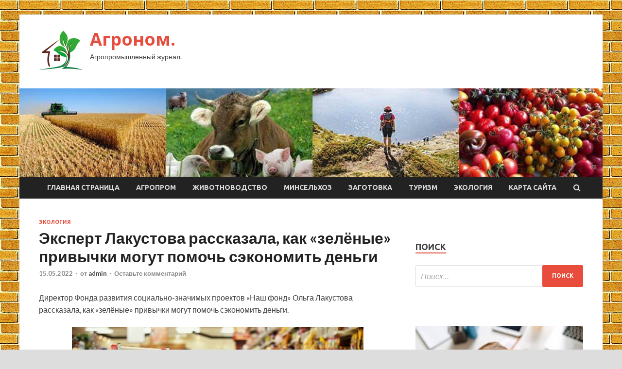

--- FILE ---
content_type: text/html; charset=UTF-8
request_url: http://agronomm.ru/ekologiya/ekspert-lakystova-rasskazala-kak-zelenye-privychki-mogyt-pomoch-sekonomit-dengi.html
body_size: 15090
content:
<!DOCTYPE html>
<html lang="ru-RU">
<head>
<meta charset="UTF-8">
<meta name="viewport" content="width=device-width, initial-scale=1">
<link rel="profile" href="http://gmpg.org/xfn/11">

<meta name='robots' content='index, follow, max-image-preview:large, max-snippet:-1, max-video-preview:-1' />

	<!-- This site is optimized with the Yoast SEO plugin v25.2 - https://yoast.com/wordpress/plugins/seo/ -->
	<title>Эксперт Лакустова рассказала, как «зелёные» привычки могут помочь сэкономить деньги - Агроном.</title>
	<meta name="description" content="Директор Фонда развития социально-значимых проектов «Наш фонд» Ольга Лакустова рассказала, как «зелёные» привычки могут помочь сэкономить деньги." />
	<link rel="canonical" href="http://agronomm.ru/ekologiya/ekspert-lakystova-rasskazala-kak-zelenye-privychki-mogyt-pomoch-sekonomit-dengi.html" />
	<meta property="og:locale" content="ru_RU" />
	<meta property="og:type" content="article" />
	<meta property="og:title" content="Эксперт Лакустова рассказала, как «зелёные» привычки могут помочь сэкономить деньги - Агроном." />
	<meta property="og:description" content="Директор Фонда развития социально-значимых проектов «Наш фонд» Ольга Лакустова рассказала, как «зелёные» привычки могут помочь сэкономить деньги." />
	<meta property="og:url" content="http://agronomm.ru/ekologiya/ekspert-lakystova-rasskazala-kak-zelenye-privychki-mogyt-pomoch-sekonomit-dengi.html" />
	<meta property="og:site_name" content="Агроном." />
	<meta property="article:published_time" content="2022-05-15T16:30:07+00:00" />
	<meta property="og:image" content="http://agronomm.ru/wp-content/uploads/2022/05/ekspert-lakustova-rasskazala-kak-zeljonye-privychki-mogut-pomoch-sekonomit-dengi-f086446.jpg" />
	<meta property="og:image:width" content="600" />
	<meta property="og:image:height" content="337" />
	<meta property="og:image:type" content="image/jpeg" />
	<meta name="author" content="admin" />
	<meta name="twitter:card" content="summary_large_image" />
	<meta name="twitter:label1" content="Написано автором" />
	<meta name="twitter:data1" content="admin" />
	<script type="application/ld+json" class="yoast-schema-graph">{"@context":"https://schema.org","@graph":[{"@type":"Article","@id":"http://agronomm.ru/ekologiya/ekspert-lakystova-rasskazala-kak-zelenye-privychki-mogyt-pomoch-sekonomit-dengi.html#article","isPartOf":{"@id":"http://agronomm.ru/ekologiya/ekspert-lakystova-rasskazala-kak-zelenye-privychki-mogyt-pomoch-sekonomit-dengi.html"},"author":{"name":"admin","@id":"https://agronomm.ru/#/schema/person/930b8a70fcf159d9632fd3bebf10ea18"},"headline":"Эксперт Лакустова рассказала, как «зелёные» привычки могут помочь сэкономить деньги","datePublished":"2022-05-15T16:30:07+00:00","mainEntityOfPage":{"@id":"http://agronomm.ru/ekologiya/ekspert-lakystova-rasskazala-kak-zelenye-privychki-mogyt-pomoch-sekonomit-dengi.html"},"wordCount":177,"commentCount":0,"publisher":{"@id":"https://agronomm.ru/#organization"},"image":{"@id":"http://agronomm.ru/ekologiya/ekspert-lakystova-rasskazala-kak-zelenye-privychki-mogyt-pomoch-sekonomit-dengi.html#primaryimage"},"thumbnailUrl":"http://agronomm.ru/wp-content/uploads/2022/05/ekspert-lakustova-rasskazala-kak-zeljonye-privychki-mogut-pomoch-sekonomit-dengi-f086446.jpg","articleSection":["Экология"],"inLanguage":"ru-RU","potentialAction":[{"@type":"CommentAction","name":"Comment","target":["http://agronomm.ru/ekologiya/ekspert-lakystova-rasskazala-kak-zelenye-privychki-mogyt-pomoch-sekonomit-dengi.html#respond"]}]},{"@type":"WebPage","@id":"http://agronomm.ru/ekologiya/ekspert-lakystova-rasskazala-kak-zelenye-privychki-mogyt-pomoch-sekonomit-dengi.html","url":"http://agronomm.ru/ekologiya/ekspert-lakystova-rasskazala-kak-zelenye-privychki-mogyt-pomoch-sekonomit-dengi.html","name":"Эксперт Лакустова рассказала, как «зелёные» привычки могут помочь сэкономить деньги - Агроном.","isPartOf":{"@id":"https://agronomm.ru/#website"},"primaryImageOfPage":{"@id":"http://agronomm.ru/ekologiya/ekspert-lakystova-rasskazala-kak-zelenye-privychki-mogyt-pomoch-sekonomit-dengi.html#primaryimage"},"image":{"@id":"http://agronomm.ru/ekologiya/ekspert-lakystova-rasskazala-kak-zelenye-privychki-mogyt-pomoch-sekonomit-dengi.html#primaryimage"},"thumbnailUrl":"http://agronomm.ru/wp-content/uploads/2022/05/ekspert-lakustova-rasskazala-kak-zeljonye-privychki-mogut-pomoch-sekonomit-dengi-f086446.jpg","datePublished":"2022-05-15T16:30:07+00:00","description":"Директор Фонда развития социально-значимых проектов «Наш фонд» Ольга Лакустова рассказала, как «зелёные» привычки могут помочь сэкономить деньги.","breadcrumb":{"@id":"http://agronomm.ru/ekologiya/ekspert-lakystova-rasskazala-kak-zelenye-privychki-mogyt-pomoch-sekonomit-dengi.html#breadcrumb"},"inLanguage":"ru-RU","potentialAction":[{"@type":"ReadAction","target":["http://agronomm.ru/ekologiya/ekspert-lakystova-rasskazala-kak-zelenye-privychki-mogyt-pomoch-sekonomit-dengi.html"]}]},{"@type":"ImageObject","inLanguage":"ru-RU","@id":"http://agronomm.ru/ekologiya/ekspert-lakystova-rasskazala-kak-zelenye-privychki-mogyt-pomoch-sekonomit-dengi.html#primaryimage","url":"http://agronomm.ru/wp-content/uploads/2022/05/ekspert-lakustova-rasskazala-kak-zeljonye-privychki-mogut-pomoch-sekonomit-dengi-f086446.jpg","contentUrl":"http://agronomm.ru/wp-content/uploads/2022/05/ekspert-lakustova-rasskazala-kak-zeljonye-privychki-mogut-pomoch-sekonomit-dengi-f086446.jpg","width":600,"height":337},{"@type":"BreadcrumbList","@id":"http://agronomm.ru/ekologiya/ekspert-lakystova-rasskazala-kak-zelenye-privychki-mogyt-pomoch-sekonomit-dengi.html#breadcrumb","itemListElement":[{"@type":"ListItem","position":1,"name":"Главная страница","item":"https://agronomm.ru/"},{"@type":"ListItem","position":2,"name":"Эксперт Лакустова рассказала, как «зелёные» привычки могут помочь сэкономить деньги"}]},{"@type":"WebSite","@id":"https://agronomm.ru/#website","url":"https://agronomm.ru/","name":"Агроном.","description":"Агропромышленный журнал.","publisher":{"@id":"https://agronomm.ru/#organization"},"potentialAction":[{"@type":"SearchAction","target":{"@type":"EntryPoint","urlTemplate":"https://agronomm.ru/?s={search_term_string}"},"query-input":{"@type":"PropertyValueSpecification","valueRequired":true,"valueName":"search_term_string"}}],"inLanguage":"ru-RU"},{"@type":"Organization","@id":"https://agronomm.ru/#organization","name":"Агроном.","url":"https://agronomm.ru/","logo":{"@type":"ImageObject","inLanguage":"ru-RU","@id":"https://agronomm.ru/#/schema/logo/image/","url":"http://agronomm.ru/wp-content/uploads/2022/05/sad-e1651814892612.png","contentUrl":"http://agronomm.ru/wp-content/uploads/2022/05/sad-e1651814892612.png","width":90,"height":90,"caption":"Агроном."},"image":{"@id":"https://agronomm.ru/#/schema/logo/image/"}},{"@type":"Person","@id":"https://agronomm.ru/#/schema/person/930b8a70fcf159d9632fd3bebf10ea18","name":"admin","image":{"@type":"ImageObject","inLanguage":"ru-RU","@id":"https://agronomm.ru/#/schema/person/image/","url":"https://secure.gravatar.com/avatar/5fdb85cac86e45de2473cae2fb150b8501f466c267d3d07ed0727a97153d5b64?s=96&d=mm&r=g","contentUrl":"https://secure.gravatar.com/avatar/5fdb85cac86e45de2473cae2fb150b8501f466c267d3d07ed0727a97153d5b64?s=96&d=mm&r=g","caption":"admin"},"sameAs":["http://agronomm.ru"],"url":"http://agronomm.ru/author/admin"}]}</script>
	<!-- / Yoast SEO plugin. -->


<link rel='dns-prefetch' href='//fonts.googleapis.com' />
<link rel="alternate" title="oEmbed (JSON)" type="application/json+oembed" href="http://agronomm.ru/wp-json/oembed/1.0/embed?url=http%3A%2F%2Fagronomm.ru%2Fekologiya%2Fekspert-lakystova-rasskazala-kak-zelenye-privychki-mogyt-pomoch-sekonomit-dengi.html" />
<link rel="alternate" title="oEmbed (XML)" type="text/xml+oembed" href="http://agronomm.ru/wp-json/oembed/1.0/embed?url=http%3A%2F%2Fagronomm.ru%2Fekologiya%2Fekspert-lakystova-rasskazala-kak-zelenye-privychki-mogyt-pomoch-sekonomit-dengi.html&#038;format=xml" />
<style id='wp-img-auto-sizes-contain-inline-css' type='text/css'>
img:is([sizes=auto i],[sizes^="auto," i]){contain-intrinsic-size:3000px 1500px}
/*# sourceURL=wp-img-auto-sizes-contain-inline-css */
</style>
<style id='wp-block-library-inline-css' type='text/css'>
:root{--wp-block-synced-color:#7a00df;--wp-block-synced-color--rgb:122,0,223;--wp-bound-block-color:var(--wp-block-synced-color);--wp-editor-canvas-background:#ddd;--wp-admin-theme-color:#007cba;--wp-admin-theme-color--rgb:0,124,186;--wp-admin-theme-color-darker-10:#006ba1;--wp-admin-theme-color-darker-10--rgb:0,107,160.5;--wp-admin-theme-color-darker-20:#005a87;--wp-admin-theme-color-darker-20--rgb:0,90,135;--wp-admin-border-width-focus:2px}@media (min-resolution:192dpi){:root{--wp-admin-border-width-focus:1.5px}}.wp-element-button{cursor:pointer}:root .has-very-light-gray-background-color{background-color:#eee}:root .has-very-dark-gray-background-color{background-color:#313131}:root .has-very-light-gray-color{color:#eee}:root .has-very-dark-gray-color{color:#313131}:root .has-vivid-green-cyan-to-vivid-cyan-blue-gradient-background{background:linear-gradient(135deg,#00d084,#0693e3)}:root .has-purple-crush-gradient-background{background:linear-gradient(135deg,#34e2e4,#4721fb 50%,#ab1dfe)}:root .has-hazy-dawn-gradient-background{background:linear-gradient(135deg,#faaca8,#dad0ec)}:root .has-subdued-olive-gradient-background{background:linear-gradient(135deg,#fafae1,#67a671)}:root .has-atomic-cream-gradient-background{background:linear-gradient(135deg,#fdd79a,#004a59)}:root .has-nightshade-gradient-background{background:linear-gradient(135deg,#330968,#31cdcf)}:root .has-midnight-gradient-background{background:linear-gradient(135deg,#020381,#2874fc)}:root{--wp--preset--font-size--normal:16px;--wp--preset--font-size--huge:42px}.has-regular-font-size{font-size:1em}.has-larger-font-size{font-size:2.625em}.has-normal-font-size{font-size:var(--wp--preset--font-size--normal)}.has-huge-font-size{font-size:var(--wp--preset--font-size--huge)}.has-text-align-center{text-align:center}.has-text-align-left{text-align:left}.has-text-align-right{text-align:right}.has-fit-text{white-space:nowrap!important}#end-resizable-editor-section{display:none}.aligncenter{clear:both}.items-justified-left{justify-content:flex-start}.items-justified-center{justify-content:center}.items-justified-right{justify-content:flex-end}.items-justified-space-between{justify-content:space-between}.screen-reader-text{border:0;clip-path:inset(50%);height:1px;margin:-1px;overflow:hidden;padding:0;position:absolute;width:1px;word-wrap:normal!important}.screen-reader-text:focus{background-color:#ddd;clip-path:none;color:#444;display:block;font-size:1em;height:auto;left:5px;line-height:normal;padding:15px 23px 14px;text-decoration:none;top:5px;width:auto;z-index:100000}html :where(.has-border-color){border-style:solid}html :where([style*=border-top-color]){border-top-style:solid}html :where([style*=border-right-color]){border-right-style:solid}html :where([style*=border-bottom-color]){border-bottom-style:solid}html :where([style*=border-left-color]){border-left-style:solid}html :where([style*=border-width]){border-style:solid}html :where([style*=border-top-width]){border-top-style:solid}html :where([style*=border-right-width]){border-right-style:solid}html :where([style*=border-bottom-width]){border-bottom-style:solid}html :where([style*=border-left-width]){border-left-style:solid}html :where(img[class*=wp-image-]){height:auto;max-width:100%}:where(figure){margin:0 0 1em}html :where(.is-position-sticky){--wp-admin--admin-bar--position-offset:var(--wp-admin--admin-bar--height,0px)}@media screen and (max-width:600px){html :where(.is-position-sticky){--wp-admin--admin-bar--position-offset:0px}}

/*# sourceURL=wp-block-library-inline-css */
</style><style id='global-styles-inline-css' type='text/css'>
:root{--wp--preset--aspect-ratio--square: 1;--wp--preset--aspect-ratio--4-3: 4/3;--wp--preset--aspect-ratio--3-4: 3/4;--wp--preset--aspect-ratio--3-2: 3/2;--wp--preset--aspect-ratio--2-3: 2/3;--wp--preset--aspect-ratio--16-9: 16/9;--wp--preset--aspect-ratio--9-16: 9/16;--wp--preset--color--black: #000000;--wp--preset--color--cyan-bluish-gray: #abb8c3;--wp--preset--color--white: #ffffff;--wp--preset--color--pale-pink: #f78da7;--wp--preset--color--vivid-red: #cf2e2e;--wp--preset--color--luminous-vivid-orange: #ff6900;--wp--preset--color--luminous-vivid-amber: #fcb900;--wp--preset--color--light-green-cyan: #7bdcb5;--wp--preset--color--vivid-green-cyan: #00d084;--wp--preset--color--pale-cyan-blue: #8ed1fc;--wp--preset--color--vivid-cyan-blue: #0693e3;--wp--preset--color--vivid-purple: #9b51e0;--wp--preset--gradient--vivid-cyan-blue-to-vivid-purple: linear-gradient(135deg,rgb(6,147,227) 0%,rgb(155,81,224) 100%);--wp--preset--gradient--light-green-cyan-to-vivid-green-cyan: linear-gradient(135deg,rgb(122,220,180) 0%,rgb(0,208,130) 100%);--wp--preset--gradient--luminous-vivid-amber-to-luminous-vivid-orange: linear-gradient(135deg,rgb(252,185,0) 0%,rgb(255,105,0) 100%);--wp--preset--gradient--luminous-vivid-orange-to-vivid-red: linear-gradient(135deg,rgb(255,105,0) 0%,rgb(207,46,46) 100%);--wp--preset--gradient--very-light-gray-to-cyan-bluish-gray: linear-gradient(135deg,rgb(238,238,238) 0%,rgb(169,184,195) 100%);--wp--preset--gradient--cool-to-warm-spectrum: linear-gradient(135deg,rgb(74,234,220) 0%,rgb(151,120,209) 20%,rgb(207,42,186) 40%,rgb(238,44,130) 60%,rgb(251,105,98) 80%,rgb(254,248,76) 100%);--wp--preset--gradient--blush-light-purple: linear-gradient(135deg,rgb(255,206,236) 0%,rgb(152,150,240) 100%);--wp--preset--gradient--blush-bordeaux: linear-gradient(135deg,rgb(254,205,165) 0%,rgb(254,45,45) 50%,rgb(107,0,62) 100%);--wp--preset--gradient--luminous-dusk: linear-gradient(135deg,rgb(255,203,112) 0%,rgb(199,81,192) 50%,rgb(65,88,208) 100%);--wp--preset--gradient--pale-ocean: linear-gradient(135deg,rgb(255,245,203) 0%,rgb(182,227,212) 50%,rgb(51,167,181) 100%);--wp--preset--gradient--electric-grass: linear-gradient(135deg,rgb(202,248,128) 0%,rgb(113,206,126) 100%);--wp--preset--gradient--midnight: linear-gradient(135deg,rgb(2,3,129) 0%,rgb(40,116,252) 100%);--wp--preset--font-size--small: 13px;--wp--preset--font-size--medium: 20px;--wp--preset--font-size--large: 36px;--wp--preset--font-size--x-large: 42px;--wp--preset--spacing--20: 0.44rem;--wp--preset--spacing--30: 0.67rem;--wp--preset--spacing--40: 1rem;--wp--preset--spacing--50: 1.5rem;--wp--preset--spacing--60: 2.25rem;--wp--preset--spacing--70: 3.38rem;--wp--preset--spacing--80: 5.06rem;--wp--preset--shadow--natural: 6px 6px 9px rgba(0, 0, 0, 0.2);--wp--preset--shadow--deep: 12px 12px 50px rgba(0, 0, 0, 0.4);--wp--preset--shadow--sharp: 6px 6px 0px rgba(0, 0, 0, 0.2);--wp--preset--shadow--outlined: 6px 6px 0px -3px rgb(255, 255, 255), 6px 6px rgb(0, 0, 0);--wp--preset--shadow--crisp: 6px 6px 0px rgb(0, 0, 0);}:where(.is-layout-flex){gap: 0.5em;}:where(.is-layout-grid){gap: 0.5em;}body .is-layout-flex{display: flex;}.is-layout-flex{flex-wrap: wrap;align-items: center;}.is-layout-flex > :is(*, div){margin: 0;}body .is-layout-grid{display: grid;}.is-layout-grid > :is(*, div){margin: 0;}:where(.wp-block-columns.is-layout-flex){gap: 2em;}:where(.wp-block-columns.is-layout-grid){gap: 2em;}:where(.wp-block-post-template.is-layout-flex){gap: 1.25em;}:where(.wp-block-post-template.is-layout-grid){gap: 1.25em;}.has-black-color{color: var(--wp--preset--color--black) !important;}.has-cyan-bluish-gray-color{color: var(--wp--preset--color--cyan-bluish-gray) !important;}.has-white-color{color: var(--wp--preset--color--white) !important;}.has-pale-pink-color{color: var(--wp--preset--color--pale-pink) !important;}.has-vivid-red-color{color: var(--wp--preset--color--vivid-red) !important;}.has-luminous-vivid-orange-color{color: var(--wp--preset--color--luminous-vivid-orange) !important;}.has-luminous-vivid-amber-color{color: var(--wp--preset--color--luminous-vivid-amber) !important;}.has-light-green-cyan-color{color: var(--wp--preset--color--light-green-cyan) !important;}.has-vivid-green-cyan-color{color: var(--wp--preset--color--vivid-green-cyan) !important;}.has-pale-cyan-blue-color{color: var(--wp--preset--color--pale-cyan-blue) !important;}.has-vivid-cyan-blue-color{color: var(--wp--preset--color--vivid-cyan-blue) !important;}.has-vivid-purple-color{color: var(--wp--preset--color--vivid-purple) !important;}.has-black-background-color{background-color: var(--wp--preset--color--black) !important;}.has-cyan-bluish-gray-background-color{background-color: var(--wp--preset--color--cyan-bluish-gray) !important;}.has-white-background-color{background-color: var(--wp--preset--color--white) !important;}.has-pale-pink-background-color{background-color: var(--wp--preset--color--pale-pink) !important;}.has-vivid-red-background-color{background-color: var(--wp--preset--color--vivid-red) !important;}.has-luminous-vivid-orange-background-color{background-color: var(--wp--preset--color--luminous-vivid-orange) !important;}.has-luminous-vivid-amber-background-color{background-color: var(--wp--preset--color--luminous-vivid-amber) !important;}.has-light-green-cyan-background-color{background-color: var(--wp--preset--color--light-green-cyan) !important;}.has-vivid-green-cyan-background-color{background-color: var(--wp--preset--color--vivid-green-cyan) !important;}.has-pale-cyan-blue-background-color{background-color: var(--wp--preset--color--pale-cyan-blue) !important;}.has-vivid-cyan-blue-background-color{background-color: var(--wp--preset--color--vivid-cyan-blue) !important;}.has-vivid-purple-background-color{background-color: var(--wp--preset--color--vivid-purple) !important;}.has-black-border-color{border-color: var(--wp--preset--color--black) !important;}.has-cyan-bluish-gray-border-color{border-color: var(--wp--preset--color--cyan-bluish-gray) !important;}.has-white-border-color{border-color: var(--wp--preset--color--white) !important;}.has-pale-pink-border-color{border-color: var(--wp--preset--color--pale-pink) !important;}.has-vivid-red-border-color{border-color: var(--wp--preset--color--vivid-red) !important;}.has-luminous-vivid-orange-border-color{border-color: var(--wp--preset--color--luminous-vivid-orange) !important;}.has-luminous-vivid-amber-border-color{border-color: var(--wp--preset--color--luminous-vivid-amber) !important;}.has-light-green-cyan-border-color{border-color: var(--wp--preset--color--light-green-cyan) !important;}.has-vivid-green-cyan-border-color{border-color: var(--wp--preset--color--vivid-green-cyan) !important;}.has-pale-cyan-blue-border-color{border-color: var(--wp--preset--color--pale-cyan-blue) !important;}.has-vivid-cyan-blue-border-color{border-color: var(--wp--preset--color--vivid-cyan-blue) !important;}.has-vivid-purple-border-color{border-color: var(--wp--preset--color--vivid-purple) !important;}.has-vivid-cyan-blue-to-vivid-purple-gradient-background{background: var(--wp--preset--gradient--vivid-cyan-blue-to-vivid-purple) !important;}.has-light-green-cyan-to-vivid-green-cyan-gradient-background{background: var(--wp--preset--gradient--light-green-cyan-to-vivid-green-cyan) !important;}.has-luminous-vivid-amber-to-luminous-vivid-orange-gradient-background{background: var(--wp--preset--gradient--luminous-vivid-amber-to-luminous-vivid-orange) !important;}.has-luminous-vivid-orange-to-vivid-red-gradient-background{background: var(--wp--preset--gradient--luminous-vivid-orange-to-vivid-red) !important;}.has-very-light-gray-to-cyan-bluish-gray-gradient-background{background: var(--wp--preset--gradient--very-light-gray-to-cyan-bluish-gray) !important;}.has-cool-to-warm-spectrum-gradient-background{background: var(--wp--preset--gradient--cool-to-warm-spectrum) !important;}.has-blush-light-purple-gradient-background{background: var(--wp--preset--gradient--blush-light-purple) !important;}.has-blush-bordeaux-gradient-background{background: var(--wp--preset--gradient--blush-bordeaux) !important;}.has-luminous-dusk-gradient-background{background: var(--wp--preset--gradient--luminous-dusk) !important;}.has-pale-ocean-gradient-background{background: var(--wp--preset--gradient--pale-ocean) !important;}.has-electric-grass-gradient-background{background: var(--wp--preset--gradient--electric-grass) !important;}.has-midnight-gradient-background{background: var(--wp--preset--gradient--midnight) !important;}.has-small-font-size{font-size: var(--wp--preset--font-size--small) !important;}.has-medium-font-size{font-size: var(--wp--preset--font-size--medium) !important;}.has-large-font-size{font-size: var(--wp--preset--font-size--large) !important;}.has-x-large-font-size{font-size: var(--wp--preset--font-size--x-large) !important;}
/*# sourceURL=global-styles-inline-css */
</style>

<style id='classic-theme-styles-inline-css' type='text/css'>
/*! This file is auto-generated */
.wp-block-button__link{color:#fff;background-color:#32373c;border-radius:9999px;box-shadow:none;text-decoration:none;padding:calc(.667em + 2px) calc(1.333em + 2px);font-size:1.125em}.wp-block-file__button{background:#32373c;color:#fff;text-decoration:none}
/*# sourceURL=/wp-includes/css/classic-themes.min.css */
</style>
<link rel='stylesheet' id='hitmag-style-css' href='http://agronomm.ru/wp-content/themes/hitmag/style.css' type='text/css' media='all' />
<link rel='stylesheet' id='jquery-flexslider-css' href='http://agronomm.ru/wp-content/themes/hitmag/css/flexslider.css' type='text/css' media='screen' />
<link rel='stylesheet' id='jquery-magnific-popup-css' href='http://agronomm.ru/wp-content/themes/hitmag/css/magnific-popup.css' type='text/css' media='all' />
<script type="text/javascript" src="http://agronomm.ru/wp-includes/js/jquery/jquery.min.js" id="jquery-core-js"></script>
<script type="text/javascript" src="http://agronomm.ru/wp-includes/js/jquery/jquery-migrate.min.js" id="jquery-migrate-js"></script>
<script type="text/javascript" id="wp-disable-css-lazy-load-js-extra">
/* <![CDATA[ */
var WpDisableAsyncLinks = {"wp-disable-font-awesome":"http://agronomm.ru/wp-content/themes/hitmag/css/font-awesome.min.css","wp-disable-google-fonts":"//fonts.googleapis.com/css?family=Ubuntu:400,500,700|Lato:400,700,400italic,700italic|Open%20Sans:400,400italic,700&subset=latin,latin-ext"};
//# sourceURL=wp-disable-css-lazy-load-js-extra
/* ]]> */
</script>
<script type="text/javascript" src="http://agronomm.ru/wp-content/plugins/wp-disable/js/css-lazy-load.min.js" id="wp-disable-css-lazy-load-js"></script>
<link rel="pingback" href="http://agronomm.ru/xmlrpc.php">
<meta name="description" content="Директор Фонда развития социально-значимых проектов «Наш фонд» Ольга Лакустова рассказала, как «зелён�">
<style type="text/css" id="custom-background-css">
body.custom-background { background-image: url("http://agronomm.ru/wp-content/uploads/2022/05/kirpich.jpg"); background-position: left top; background-size: auto; background-repeat: repeat; background-attachment: scroll; }
</style>
	<link rel="icon" href="http://agronomm.ru/wp-content/uploads/2022/05/sad-150x150.png" sizes="32x32" />
<link rel="icon" href="http://agronomm.ru/wp-content/uploads/2022/05/sad-300x300.png" sizes="192x192" />
<link rel="apple-touch-icon" href="http://agronomm.ru/wp-content/uploads/2022/05/sad-300x300.png" />
<meta name="msapplication-TileImage" content="http://agronomm.ru/wp-content/uploads/2022/05/sad-300x300.png" />
<link rel="alternate" type="application/rss+xml" title="RSS" href="http://agronomm.ru/rsslatest.xml" /></head>

<body class="wp-singular post-template-default single single-post postid-136 single-format-standard custom-background wp-custom-logo wp-theme-hitmag th-right-sidebar">

<div id="page" class="site hitmag-wrapper">
	<a class="skip-link screen-reader-text" href="#content">Перейти к содержимому</a>

	<header id="masthead" class="site-header" role="banner">
		
		
		<div class="header-main-area">
			<div class="hm-container">
			<div class="site-branding">
				<div class="site-branding-content">
					<div class="hm-logo">
						<a href="http://agronomm.ru/" class="custom-logo-link" rel="home"><img width="90" height="90" src="http://agronomm.ru/wp-content/uploads/2022/05/sad-e1651814892612.png" class="custom-logo" alt="Агроном." decoding="async" /></a>					</div><!-- .hm-logo -->

					<div class="hm-site-title">
													<p class="site-title"><a href="http://agronomm.ru/" rel="home">Агроном.</a></p>
													<p class="site-description">Агропромышленный журнал.</p>
											</div><!-- .hm-site-title -->
				</div><!-- .site-branding-content -->
			</div><!-- .site-branding -->

						</div><!-- .hm-container -->
		</div><!-- .header-main-area -->

		<div class="hm-header-image"><img src="http://agronomm.ru/wp-content/uploads/2022/05/agroprom_croped.jpg" height="149" width="983" alt="" /></div>
		<div class="hm-nav-container">
			<nav id="site-navigation" class="main-navigation" role="navigation">
				<div class="hm-container">
				<div class="menu-glavnoe-menyu-container"><ul id="primary-menu" class="menu"><li id="menu-item-16" class="menu-item menu-item-type-custom menu-item-object-custom menu-item-home menu-item-16"><a href="http://agronomm.ru/">Главная страница</a></li>
<li id="menu-item-83" class="menu-item menu-item-type-taxonomy menu-item-object-category menu-item-83"><a href="http://agronomm.ru/category/agroprom">Агропром</a></li>
<li id="menu-item-81" class="menu-item menu-item-type-taxonomy menu-item-object-category menu-item-81"><a href="http://agronomm.ru/category/zhivotnovodstvo">Животноводство</a></li>
<li id="menu-item-78" class="menu-item menu-item-type-taxonomy menu-item-object-category menu-item-78"><a href="http://agronomm.ru/category/minselxoz">Минсельхоз</a></li>
<li id="menu-item-80" class="menu-item menu-item-type-taxonomy menu-item-object-category menu-item-80"><a href="http://agronomm.ru/category/zagotovka">Заготовка</a></li>
<li id="menu-item-79" class="menu-item menu-item-type-taxonomy menu-item-object-category menu-item-79"><a href="http://agronomm.ru/category/turizm">Туризм</a></li>
<li id="menu-item-82" class="menu-item menu-item-type-taxonomy menu-item-object-category current-post-ancestor current-menu-parent current-post-parent menu-item-82"><a href="http://agronomm.ru/category/ekologiya">Экология</a></li>
<li id="menu-item-84" class="menu-item menu-item-type-post_type menu-item-object-page menu-item-84"><a href="http://agronomm.ru/karta-sajta">Карта сайта</a></li>
</ul></div>
									<div class="hm-search-button-icon"></div>
					<div class="hm-search-box-container">
						<div class="hm-search-box">
							<form role="search" method="get" class="search-form" action="http://agronomm.ru/">
				<label>
					<span class="screen-reader-text">Найти:</span>
					<input type="search" class="search-field" placeholder="Поиск&hellip;" value="" name="s" />
				</label>
				<input type="submit" class="search-submit" value="Поиск" />
			</form>						</div><!-- th-search-box -->
					</div><!-- .th-search-box-container -->
								</div><!-- .hm-container -->
			</nav><!-- #site-navigation -->
			<a href="#" class="navbutton" id="main-nav-button">Главное меню</a>
			<div class="responsive-mainnav"></div>
		</div><!-- .hm-nav-container -->

		
	</header><!-- #masthead -->

	<div id="content" class="site-content">
		<div class="hm-container">

	<div id="primary" class="content-area">
		<main id="main" class="site-main" role="main">

		
<article id="post-136" class="hitmag-single post-136 post type-post status-publish format-standard has-post-thumbnail hentry category-ekologiya">
	<header class="entry-header">
		<div class="cat-links"><a href="http://agronomm.ru/category/ekologiya" rel="category tag">Экология</a></div><h1 class="entry-title">Эксперт Лакустова рассказала, как «зелёные» привычки могут помочь сэкономить деньги</h1>		<div class="entry-meta">
			<span class="posted-on"><a href="http://agronomm.ru/ekologiya/ekspert-lakystova-rasskazala-kak-zelenye-privychki-mogyt-pomoch-sekonomit-dengi.html" rel="bookmark"><time class="entry-date published updated" datetime="2022-05-15T19:30:07+03:00">15.05.2022</time></a></span><span class="meta-sep"> - </span><span class="byline"> от <span class="author vcard"><a class="url fn n" href="http://agronomm.ru/author/admin">admin</a></span></span><span class="meta-sep"> - </span><span class="comments-link"><a href="http://agronomm.ru/ekologiya/ekspert-lakystova-rasskazala-kak-zelenye-privychki-mogyt-pomoch-sekonomit-dengi.html#respond">Оставьте комментарий</a></span>		</div><!-- .entry-meta -->
		
	</header><!-- .entry-header -->
	
	

	<div class="entry-content">
		<p>Директор Фонда развития социально-значимых проектов «Наш фонд» Ольга Лакустова рассказала, как «зелёные» привычки могут помочь сэкономить деньги.</p>
<p> <img decoding="async" alt="Эксперт Лакустова рассказала, как &laquo;зелёные&raquo; привычки могут помочь сэкономить деньги" src="/wp-content/uploads/2022/05/ekspert-lakustova-rasskazala-kak-zeljonye-privychki-mogut-pomoch-sekonomit-dengi-f086446.jpg" class="aligncenter" /></p>
<ul class="article__cover-description">
<li class="article__cover-source">                                 Gettyimages.ru                             </li>
<li class="article__cover-copyright">                                 &copy; Ciaran Griffin                             </li>
</ul>
<p>В беседе с&nbsp;&laquo;Российской <span id="more-136"></span>газетой&raquo; она перечислила привычки, которые не только помогут сэкономить деньги, но также будут полезны для окружающей среды.</p>
<p>Прежде всего, по словам эксперта, необходимо отказаться от одноразовой продукции в пользу многоразовой, что&nbsp;поможет сэкономить от&nbsp;3 до&nbsp;7 тыс. рублей в год.&nbsp;</p>
<p>&laquo;Цена на&nbsp;бумажные полотенца&nbsp;уже перевалила за 100 рублей за упаковку. В месяц придётся выделить около 500&mdash;600 рублей только на средства для уборки. Гораздо экономнее и экологичнее пользоваться многоразовыми салфетками для уборки&raquo;,&nbsp;&mdash; подчеркнула Лакустова.</p>
<p>Кроме того, не лишним будет отказаться от упаковки, так как товары с нею стоят дороже.</p>
<p>&laquo;Сейчас можно найти даже бытовую химию на разлив,&nbsp;цена её будет на 20&mdash;60% ниже&raquo;,&nbsp;&mdash; заключила эксперт.</p>
<p>Ранее эколог Шувалов в беседе с сайтом&nbsp;&laquo;Москва 24&raquo; дал советы по улучшению экологической ситуации.</p>
<p>Источник: <a href="http://russian.rt.com/russia/news/1001817-dengi-privychki-ekologiya" rel="nofollow noopener" target="_blank">russianemirates.com</a> </p>
	</div><!-- .entry-content -->

	<footer class="entry-footer">
			</footer><!-- .entry-footer -->
</article><!-- #post-## -->

    <div class="hm-related-posts">
    
    <div class="wt-container">
        <h4 class="widget-title">Похожие записи</h4>
    </div>

    <div class="hmrp-container">

        
                <div class="hm-rel-post">
                    <a href="http://agronomm.ru/ekologiya/rosprirodnadzor-nagradil-bolee-70-internatov-ychastnikov-ekologicheskoi-premii.html" rel="bookmark" title="Росприроднадзор наградил более 70 интернатов — участников экологической премии">
                        <img width="348" height="215" src="http://agronomm.ru/wp-content/uploads/2022/05/rosprirodnadzor-nagradil-bolee-70-internatov-uchastnikov-ekologicheskoj-premii-1bd86da-348x215.jpg" class="attachment-hitmag-grid size-hitmag-grid wp-post-image" alt="" decoding="async" fetchpriority="high" />                    </a>
                    <h3 class="post-title">
                        <a href="http://agronomm.ru/ekologiya/rosprirodnadzor-nagradil-bolee-70-internatov-ychastnikov-ekologicheskoi-premii.html" rel="bookmark" title="Росприроднадзор наградил более 70 интернатов — участников экологической премии">
                            Росприроднадзор наградил более 70 интернатов — участников экологической премии                        </a>
                    </h3>
                    <p class="hms-meta"><time class="entry-date published updated" datetime="2022-05-20T13:30:04+03:00">20.05.2022</time></p>
                </div>
            
            
                <div class="hm-rel-post">
                    <a href="http://agronomm.ru/ekologiya/v-podmoskove-shkolniki-sobrali-bolee-250-kg-mysora-v-hode-ekoakcii.html" rel="bookmark" title="В Подмосковье школьники собрали более 250 кг мусора в ходе экоакции">
                        <img width="348" height="215" src="http://agronomm.ru/wp-content/uploads/2022/05/v-podmoskove-shkolniki-sobrali-bolee-250-kg-musora-v-hode-ekoakcii-14b9927-348x215.jpg" class="attachment-hitmag-grid size-hitmag-grid wp-post-image" alt="" decoding="async" />                    </a>
                    <h3 class="post-title">
                        <a href="http://agronomm.ru/ekologiya/v-podmoskove-shkolniki-sobrali-bolee-250-kg-mysora-v-hode-ekoakcii.html" rel="bookmark" title="В Подмосковье школьники собрали более 250 кг мусора в ходе экоакции">
                            В Подмосковье школьники собрали более 250 кг мусора в ходе экоакции                        </a>
                    </h3>
                    <p class="hms-meta"><time class="entry-date published updated" datetime="2022-05-20T01:30:04+03:00">20.05.2022</time></p>
                </div>
            
            
                <div class="hm-rel-post">
                    <a href="http://agronomm.ru/ekologiya/v-rossii-predlojili-yskorit-priniatie-ekologicheskogo-kodeksa.html" rel="bookmark" title="В России предложили ускорить принятие Экологического кодекса">
                        <img width="348" height="215" src="http://agronomm.ru/wp-content/uploads/2022/05/v-rossii-predlozhili-uskorit-prinjatie-ekologicheskogo-kodeksa-3b97856-348x215.jpg" class="attachment-hitmag-grid size-hitmag-grid wp-post-image" alt="" decoding="async" />                    </a>
                    <h3 class="post-title">
                        <a href="http://agronomm.ru/ekologiya/v-rossii-predlojili-yskorit-priniatie-ekologicheskogo-kodeksa.html" rel="bookmark" title="В России предложили ускорить принятие Экологического кодекса">
                            В России предложили ускорить принятие Экологического кодекса                        </a>
                    </h3>
                    <p class="hms-meta"><time class="entry-date published updated" datetime="2022-05-19T19:30:04+03:00">19.05.2022</time></p>
                </div>
            
            
    </div>
    </div>

    
	<nav class="navigation post-navigation" aria-label="Записи">
		<h2 class="screen-reader-text">Навигация по записям</h2>
		<div class="nav-links"><div class="nav-previous"><a href="http://agronomm.ru/ekologiya/v-toliatti-rasskazali-o-provedenii-20-maia-vserossiiskoi-ekologicheskoi-konferencii-rossiia-dyshi.html" rel="prev"><span class="meta-nav" aria-hidden="true">Предыдущая статья</span> <span class="post-title">В Тольятти рассказали о проведении 20 мая всероссийской экологической конференции «Россия, дыши»</span></a></div><div class="nav-next"><a href="http://agronomm.ru/ekologiya/ekolog-shyvalov-dal-sovety-po-ymensheniu-vozdeistviia-na-prirody.html" rel="next"><span class="meta-nav" aria-hidden="true">Следующая статья</span> <span class="post-title">Эколог Шувалов дал советы по уменьшению воздействия на природу</span></a></div></div>
	</nav><div class="hm-authorbox">

    <div class="hm-author-img">
        <img alt='' src='https://secure.gravatar.com/avatar/5fdb85cac86e45de2473cae2fb150b8501f466c267d3d07ed0727a97153d5b64?s=100&#038;d=mm&#038;r=g' srcset='https://secure.gravatar.com/avatar/5fdb85cac86e45de2473cae2fb150b8501f466c267d3d07ed0727a97153d5b64?s=200&#038;d=mm&#038;r=g 2x' class='avatar avatar-100 photo' height='100' width='100' loading='lazy' decoding='async'/>    </div>

    <div class="hm-author-content">
        <h4 class="author-name">О admin</h4>
        <p class="author-description"></p>
        <a class="author-posts-link" href="http://agronomm.ru/author/admin" title="admin">
            Посмотреть все записи автора admin &rarr;        </a>
    </div>

</div>
		</main><!-- #main -->
	</div><!-- #primary -->

﻿
<p></p>
<p>


<aside id="secondary" class="widget-area" role="complementary">
	<section id="search-2" class="widget widget_search"><h4 class="widget-title">Поиск</h4><form role="search" method="get" class="search-form" action="http://agronomm.ru/">
				<label>
					<span class="screen-reader-text">Найти:</span>
					<input type="search" class="search-field" placeholder="Поиск&hellip;" value="" name="s" />
				</label>
				<input type="submit" class="search-submit" value="Поиск" />
			</form></section><section id="execphp-2" class="widget widget_execphp">			<div class="execphpwidget"> </div>
		</section><section id="hitmag_dual_category_posts-2" class="widget widget_hitmag_dual_category_posts">		<!-- Category 1 -->
		<div class="hm-dualc-left">
			
                                                                    
                        <div class="hmbd-post">
                                                            <a href="http://agronomm.ru/ekologiya/rosprirodnadzor-nagradil-bolee-70-internatov-ychastnikov-ekologicheskoi-premii.html" title="Росприроднадзор наградил более 70 интернатов — участников экологической премии"><img width="348" height="215" src="http://agronomm.ru/wp-content/uploads/2022/05/rosprirodnadzor-nagradil-bolee-70-internatov-uchastnikov-ekologicheskoj-premii-1bd86da-348x215.jpg" class="attachment-hitmag-grid size-hitmag-grid wp-post-image" alt="" decoding="async" loading="lazy" /></a>
                            
                            <div class="cat-links"><a href="http://agronomm.ru/category/ekologiya" rel="category tag">Экология</a></div>
                            <h3 class="hmb-entry-title"><a href="http://agronomm.ru/ekologiya/rosprirodnadzor-nagradil-bolee-70-internatov-ychastnikov-ekologicheskoi-premii.html" rel="bookmark">Росприроднадзор наградил более 70 интернатов — участников экологической премии</a></h3>						

                            <div class="hmb-entry-meta">
                                <span class="posted-on"><a href="http://agronomm.ru/ekologiya/rosprirodnadzor-nagradil-bolee-70-internatov-ychastnikov-ekologicheskoi-premii.html" rel="bookmark"><time class="entry-date published updated" datetime="2022-05-20T13:30:04+03:00">20.05.2022</time></a></span><span class="meta-sep"> - </span><span class="byline"> от <span class="author vcard"><a class="url fn n" href="http://agronomm.ru/author/admin">admin</a></span></span><span class="meta-sep"> - </span><span class="comments-link"><a href="http://agronomm.ru/ekologiya/rosprirodnadzor-nagradil-bolee-70-internatov-ychastnikov-ekologicheskoi-premii.html#respond">Оставьте комментарий</a></span>                            </div><!-- .entry-meta -->

                            <div class="hmb-entry-summary"><p>Более 70 школ-интернатов, детских домов и приютов, воспитанники которых приняли активное участие в международной детско-юношеской премии Росприроднадзора «Экология — дело каждого», получили ноутбуки. Gettyimages.ru &copy;</p>
</div>
                        </div><!-- .hmbd-post -->

                                                                                                    <div class="hms-post">
                                                            <div class="hms-thumb">
                                    <a href="http://agronomm.ru/ekologiya/v-podmoskove-shkolniki-sobrali-bolee-250-kg-mysora-v-hode-ekoakcii.html" rel="bookmark" title="В Подмосковье школьники собрали более 250 кг мусора в ходе экоакции">	
                                        <img width="135" height="93" src="http://agronomm.ru/wp-content/uploads/2022/05/v-podmoskove-shkolniki-sobrali-bolee-250-kg-musora-v-hode-ekoakcii-14b9927-135x93.jpg" class="attachment-hitmag-thumbnail size-hitmag-thumbnail wp-post-image" alt="" decoding="async" loading="lazy" />                                    </a>
                                </div>
                                                        <div class="hms-details">
                                <h3 class="hms-title"><a href="http://agronomm.ru/ekologiya/v-podmoskove-shkolniki-sobrali-bolee-250-kg-mysora-v-hode-ekoakcii.html" rel="bookmark">В Подмосковье школьники собрали более 250 кг мусора в ходе экоакции</a></h3>                                <p class="hms-meta"><time class="entry-date published updated" datetime="2022-05-20T01:30:04+03:00">20.05.2022</time></p>
                            </div>
                        </div>
                                                                                                    <div class="hms-post">
                                                            <div class="hms-thumb">
                                    <a href="http://agronomm.ru/ekologiya/v-rossii-predlojili-yskorit-priniatie-ekologicheskogo-kodeksa.html" rel="bookmark" title="В России предложили ускорить принятие Экологического кодекса">	
                                        <img width="135" height="93" src="http://agronomm.ru/wp-content/uploads/2022/05/v-rossii-predlozhili-uskorit-prinjatie-ekologicheskogo-kodeksa-3b97856-135x93.jpg" class="attachment-hitmag-thumbnail size-hitmag-thumbnail wp-post-image" alt="" decoding="async" loading="lazy" />                                    </a>
                                </div>
                                                        <div class="hms-details">
                                <h3 class="hms-title"><a href="http://agronomm.ru/ekologiya/v-rossii-predlojili-yskorit-priniatie-ekologicheskogo-kodeksa.html" rel="bookmark">В России предложили ускорить принятие Экологического кодекса</a></h3>                                <p class="hms-meta"><time class="entry-date published updated" datetime="2022-05-19T19:30:04+03:00">19.05.2022</time></p>
                            </div>
                        </div>
                                                                                                    <div class="hms-post">
                                                            <div class="hms-thumb">
                                    <a href="http://agronomm.ru/ekologiya/v-podmoskovnoi-ysadbe-demianovo-sostoialsia-sybbotnik-pri-ychastii-bolee-300-ekovolonterov.html" rel="bookmark" title="В подмосковной усадьбе Демьяново состоялся субботник при участии более 300 эковолонтёров">	
                                        <img width="135" height="93" src="http://agronomm.ru/wp-content/uploads/2022/05/v-podmoskovnoj-usadbe-demjanovo-sostojalsja-subbotnik-pri-uchastii-bolee-300-ekovolontjorov-9eecd87-135x93.png" class="attachment-hitmag-thumbnail size-hitmag-thumbnail wp-post-image" alt="" decoding="async" loading="lazy" />                                    </a>
                                </div>
                                                        <div class="hms-details">
                                <h3 class="hms-title"><a href="http://agronomm.ru/ekologiya/v-podmoskovnoi-ysadbe-demianovo-sostoialsia-sybbotnik-pri-ychastii-bolee-300-ekovolonterov.html" rel="bookmark">В подмосковной усадьбе Демьяново состоялся субботник при участии более 300 эковолонтёров</a></h3>                                <p class="hms-meta"><time class="entry-date published updated" datetime="2022-05-18T07:30:03+03:00">18.05.2022</time></p>
                            </div>
                        </div>
                                                                                                    <div class="hms-post">
                                                            <div class="hms-thumb">
                                    <a href="http://agronomm.ru/ekologiya/piatna-nefteprodyktov-obnaryjili-na-enisee-v-krasnoiarskom-krae.html" rel="bookmark" title="Пятна нефтепродуктов обнаружили на Енисее в Красноярском крае">	
                                        <img width="135" height="93" src="http://agronomm.ru/wp-content/uploads/2022/05/pjatna-nefteproduktov-obnaruzhili-na-enisee-v-krasnojarskom-krae-4a075f4-135x93.png" class="attachment-hitmag-thumbnail size-hitmag-thumbnail wp-post-image" alt="" decoding="async" loading="lazy" />                                    </a>
                                </div>
                                                        <div class="hms-details">
                                <h3 class="hms-title"><a href="http://agronomm.ru/ekologiya/piatna-nefteprodyktov-obnaryjili-na-enisee-v-krasnoiarskom-krae.html" rel="bookmark">Пятна нефтепродуктов обнаружили на Енисее в Красноярском крае</a></h3>                                <p class="hms-meta"><time class="entry-date published updated" datetime="2022-05-18T01:30:05+03:00">18.05.2022</time></p>
                            </div>
                        </div>
                                                                                                    <div class="hms-post">
                                                            <div class="hms-thumb">
                                    <a href="http://agronomm.ru/ekologiya/v-moskve-rasskazali-o-delovoi-programme-xiii-mejdynarodnogo-foryma-ekologiia.html" rel="bookmark" title="В Москве рассказали о деловой программе XIII Международного форума «Экология»">	
                                        <img width="135" height="93" src="http://agronomm.ru/wp-content/uploads/2022/05/v-moskve-rasskazali-o-delovoj-programme-xiii-mezhdunarodnogo-foruma-ekologija-f600f1c-135x93.png" class="attachment-hitmag-thumbnail size-hitmag-thumbnail wp-post-image" alt="" decoding="async" loading="lazy" />                                    </a>
                                </div>
                                                        <div class="hms-details">
                                <h3 class="hms-title"><a href="http://agronomm.ru/ekologiya/v-moskve-rasskazali-o-delovoi-programme-xiii-mejdynarodnogo-foryma-ekologiia.html" rel="bookmark">В Москве рассказали о деловой программе XIII Международного форума «Экология»</a></h3>                                <p class="hms-meta"><time class="entry-date published updated" datetime="2022-05-18T01:30:03+03:00">18.05.2022</time></p>
                            </div>
                        </div>
                                                                                    
		</div><!-- .hm-dualc-left -->


		<!-- Category 2 -->

		<div class="hm-dualc-right">
			
							
                            
                    <div class="hmbd-post">
                                                    <a href="http://agronomm.ru/turizm/kryshenie-nadejd-v-tailande-pereplunyli-vseh-poidia-protiv-zdravogo-smysla-i-obshemirovogo-trenda.html" title="Крушение надежд: в Таиланде переплюнули всех, пойдя против здравого смысла и общемирового тренда"><img width="348" height="215" src="http://agronomm.ru/wp-content/uploads/2022/05/krushenie-nadezhd-v-tailande-perepljunuli-vseh-pojdja-protiv-zdravogo-smysla-i-obshhemirovogo-trenda-3a2d386-348x215.jpg" class="attachment-hitmag-grid size-hitmag-grid wp-post-image" alt="" decoding="async" loading="lazy" /></a>
                        
                        <div class="cat-links"><a href="http://agronomm.ru/category/turizm" rel="category tag">Туризм</a></div>
                        <h3 class="hmb-entry-title"><a href="http://agronomm.ru/turizm/kryshenie-nadejd-v-tailande-pereplunyli-vseh-poidia-protiv-zdravogo-smysla-i-obshemirovogo-trenda.html" rel="bookmark">Крушение надежд: в Таиланде переплюнули всех, пойдя против здравого смысла и общемирового тренда</a></h3>						
                        
                        <div class="hmb-entry-meta">
                                <span class="posted-on"><a href="http://agronomm.ru/turizm/kryshenie-nadejd-v-tailande-pereplunyli-vseh-poidia-protiv-zdravogo-smysla-i-obshemirovogo-trenda.html" rel="bookmark"><time class="entry-date published updated" datetime="2022-05-22T14:30:21+03:00">22.05.2022</time></a></span><span class="meta-sep"> - </span><span class="byline"> от <span class="author vcard"><a class="url fn n" href="http://agronomm.ru/author/admin">admin</a></span></span><span class="meta-sep"> - </span><span class="comments-link"><a href="http://agronomm.ru/turizm/kryshenie-nadejd-v-tailande-pereplunyli-vseh-poidia-protiv-zdravogo-smysla-i-obshemirovogo-trenda.html#respond">Оставьте комментарий</a></span>                        </div><!-- .entry-meta -->
                        <div class="hmb-entry-summary"><p>Тайские чиновники от здравоохранения не готовы отказываться от политики ковидных ограничений для туристов: хотя Таиланд и пытается максимально упросить въезд туристов, позиция местного Оперштаба идёт против общемирового тренда на отмену &hellip; </p>
</div>
                    </div><!-- .hmdb-post -->
                    
                                                                    
                    <div class="hms-post">
                                                    <div class="hms-thumb">
                                <a href="http://agronomm.ru/turizm/rossiianka-rasskazala-kak-ystroitsia-na-raboty-v-dybae-i-polychat-200-tys-ryblei.html" rel="bookmark" title="Россиянка рассказала, как устроиться на работу в Дубае и получать 200 тыс. рублей">	
                                    <img width="135" height="93" src="http://agronomm.ru/wp-content/uploads/2022/05/rossijanka-rasskazala-kak-ustroitsja-na-rabotu-v-dubae-i-poluchat-200-tys-rublej-dd37dbd-135x93.jpg" class="attachment-hitmag-thumbnail size-hitmag-thumbnail wp-post-image" alt="" decoding="async" loading="lazy" />                                </a>
                            </div>
                                                <div class="hms-details">
                            <h3 class="hms-title"><a href="http://agronomm.ru/turizm/rossiianka-rasskazala-kak-ystroitsia-na-raboty-v-dybae-i-polychat-200-tys-ryblei.html" rel="bookmark">Россиянка рассказала, как устроиться на работу в Дубае и получать 200 тыс. рублей</a></h3>                            <p class="hms-meta"><time class="entry-date published updated" datetime="2022-05-22T14:30:15+03:00">22.05.2022</time></p>
                        </div>
                    </div>

                                                                    
                    <div class="hms-post">
                                                    <div class="hms-thumb">
                                <a href="http://agronomm.ru/turizm/my-terpim-ybytki-iz-za-rossiian-popyliarnyi-kyrort-ispanii-vzmolilsia-o-peremenah.html" rel="bookmark" title="Мы терпим убытки из-за россиян: популярный курорт Испании взмолился о переменах">	
                                    <img width="135" height="93" src="http://agronomm.ru/wp-content/uploads/2022/05/my-terpim-ubytki-iz-za-rossijan-populjarnyj-kurort-ispanii-vzmolilsja-o-peremenah-a9abbed-135x93.jpg" class="attachment-hitmag-thumbnail size-hitmag-thumbnail wp-post-image" alt="" decoding="async" loading="lazy" />                                </a>
                            </div>
                                                <div class="hms-details">
                            <h3 class="hms-title"><a href="http://agronomm.ru/turizm/my-terpim-ybytki-iz-za-rossiian-popyliarnyi-kyrort-ispanii-vzmolilsia-o-peremenah.html" rel="bookmark">Мы терпим убытки из-за россиян: популярный курорт Испании взмолился о переменах</a></h3>                            <p class="hms-meta"><time class="entry-date published updated" datetime="2022-05-22T14:30:07+03:00">22.05.2022</time></p>
                        </div>
                    </div>

                                                                    
                    <div class="hms-post">
                                                    <div class="hms-thumb">
                                <a href="http://agronomm.ru/turizm/tagil-na-otdyhe-rossiianka-rasskazala-o-delenii-otelei-v-egipte-po-nacionalnomy-priznaky.html" rel="bookmark" title="«Тагил на отдыхе»: россиянка рассказала о делении отелей в Египте по национальному признаку">	
                                    <img width="135" height="93" src="http://agronomm.ru/wp-content/uploads/2022/05/tagil-na-otdyhe-rossijanka-rasskazala-o-delenii-otelej-v-egipte-po-nacionalnomu-priznaku-f45e394-135x93.jpg" class="attachment-hitmag-thumbnail size-hitmag-thumbnail wp-post-image" alt="" decoding="async" loading="lazy" />                                </a>
                            </div>
                                                <div class="hms-details">
                            <h3 class="hms-title"><a href="http://agronomm.ru/turizm/tagil-na-otdyhe-rossiianka-rasskazala-o-delenii-otelei-v-egipte-po-nacionalnomy-priznaky.html" rel="bookmark">«Тагил на отдыхе»: россиянка рассказала о делении отелей в Египте по национальному признаку</a></h3>                            <p class="hms-meta"><time class="entry-date published updated" datetime="2022-05-22T08:30:19+03:00">22.05.2022</time></p>
                        </div>
                    </div>

                                                                    
                    <div class="hms-post">
                                                    <div class="hms-thumb">
                                <a href="http://agronomm.ru/turizm/stuardessa-nazvala-napitok-kotoryi-lychshe-ne-zakazyvat-na-borty.html" rel="bookmark" title="Стюардесса назвала напиток, который лучше не заказывать на борту">	
                                    <img width="135" height="93" src="http://agronomm.ru/wp-content/uploads/2022/05/stjuardessa-nazvala-napitok-kotoryj-luchshe-ne-zakazyvat-na-bortu-125a8df-135x93.jpg" class="attachment-hitmag-thumbnail size-hitmag-thumbnail wp-post-image" alt="" decoding="async" loading="lazy" />                                </a>
                            </div>
                                                <div class="hms-details">
                            <h3 class="hms-title"><a href="http://agronomm.ru/turizm/stuardessa-nazvala-napitok-kotoryi-lychshe-ne-zakazyvat-na-borty.html" rel="bookmark">Стюардесса назвала напиток, который лучше не заказывать на борту</a></h3>                            <p class="hms-meta"><time class="entry-date published updated" datetime="2022-05-22T08:30:13+03:00">22.05.2022</time></p>
                        </div>
                    </div>

                                                                    
                    <div class="hms-post">
                                                    <div class="hms-thumb">
                                <a href="http://agronomm.ru/turizm/tyristka-v-hyrgade-otprazdnovala-den-rojdeniia-na-dne-moria.html" rel="bookmark" title="Туристка в Хургаде отпраздновала день рождения на дне моря">	
                                    <img width="135" height="93" src="http://agronomm.ru/wp-content/uploads/2022/05/turistka-v-hurgade-otprazdnovala-den-rozhdenija-na-dne-morja-b2f5856-135x93.jpg" class="attachment-hitmag-thumbnail size-hitmag-thumbnail wp-post-image" alt="" decoding="async" loading="lazy" />                                </a>
                            </div>
                                                <div class="hms-details">
                            <h3 class="hms-title"><a href="http://agronomm.ru/turizm/tyristka-v-hyrgade-otprazdnovala-den-rojdeniia-na-dne-moria.html" rel="bookmark">Туристка в Хургаде отпраздновала день рождения на дне моря</a></h3>                            <p class="hms-meta"><time class="entry-date published updated" datetime="2022-05-22T08:30:09+03:00">22.05.2022</time></p>
                        </div>
                    </div>

                                                                                
		</div><!--.hm-dualc-right-->


</section>
		<section id="recent-posts-2" class="widget widget_recent_entries">
		<h4 class="widget-title">Последние записи</h4>
		<ul>
											<li>
					<a href="http://agronomm.ru/turizm/kryshenie-nadejd-v-tailande-pereplunyli-vseh-poidia-protiv-zdravogo-smysla-i-obshemirovogo-trenda.html">Крушение надежд: в Таиланде переплюнули всех, пойдя против здравого смысла и общемирового тренда</a>
									</li>
											<li>
					<a href="http://agronomm.ru/turizm/rossiianka-rasskazala-kak-ystroitsia-na-raboty-v-dybae-i-polychat-200-tys-ryblei.html">Россиянка рассказала, как устроиться на работу в Дубае и получать 200 тыс. рублей</a>
									</li>
											<li>
					<a href="http://agronomm.ru/turizm/my-terpim-ybytki-iz-za-rossiian-popyliarnyi-kyrort-ispanii-vzmolilsia-o-peremenah.html">Мы терпим убытки из-за россиян: популярный курорт Испании взмолился о переменах</a>
									</li>
											<li>
					<a href="http://agronomm.ru/zagotovka/harissa.html">Харисса</a>
									</li>
											<li>
					<a href="http://agronomm.ru/zagotovka/chesnochno-perechnaia-pasta.html">Чесночно-перечная паста</a>
									</li>
					</ul>

		</section></aside><!-- #secondary -->	</div><!-- .hm-container -->
	</div><!-- #content -->

	<footer id="colophon" class="site-footer" role="contentinfo">
		<div class="hm-container">
			<div class="footer-widget-area">
				<div class="footer-sidebar" role="complementary">
					<aside id="custom_html-2" class="widget_text widget widget_custom_html"><div class="textwidget custom-html-widget"><p><noindex><font size="1">
Все материалы на данном сайте взяты из открытых источников и предоставляются исключительно в ознакомительных целях. Права на материалы принадлежат их владельцам. Администрация сайта ответственности за содержание материала не несет.
</font>
</noindex></p></div></aside>				</div><!-- .footer-sidebar -->
		
				<div class="footer-sidebar" role="complementary">
					<aside id="custom_html-3" class="widget_text widget widget_custom_html"><div class="textwidget custom-html-widget"><noindex>
<!--LiveInternet counter--><a href="https://www.liveinternet.ru/click"
target="_blank"><img id="licnt06B2" width="88" height="31" style="border:0" 
title="LiveInternet: показано число просмотров за 24 часа, посетителей за 24 часа и за сегодня"
src="[data-uri]"
alt=""/></a><script>(function(d,s){d.getElementById("licnt06B2").src=
"https://counter.yadro.ru/hit?t20.10;r"+escape(d.referrer)+
((typeof(s)=="undefined")?"":";s"+s.width+"*"+s.height+"*"+
(s.colorDepth?s.colorDepth:s.pixelDepth))+";u"+escape(d.URL)+
";h"+escape(d.title.substring(0,150))+";"+Math.random()})
(document,screen)</script><!--/LiveInternet-->
</noindex></div></aside>				</div><!-- .footer-sidebar -->		

				<div class="footer-sidebar" role="complementary">
					<aside id="custom_html-4" class="widget_text widget widget_custom_html"><div class="textwidget custom-html-widget"><p><noindex><font size="1">Если Вы обнаружили на нашем сайте материалы, которые нарушают авторские права, принадлежащие Вам, Вашей компании или организации, пожалуйста, сообщите нам.<br>
На сайте могут быть опубликованы материалы 18+! <br>
При цитировании ссылка на источник обязательна.
</font>
</noindex></p></div></aside>				</div><!-- .footer-sidebar -->			
			</div><!-- .footer-widget-area -->
		</div><!-- .hm-container -->

		<div class="site-info">
			<div class="hm-container">
				<div class="site-info-owner">
					Авторские права &#169; 2026 <a href="http://agronomm.ru/" title="Агроном." >Агроном.</a>.				</div>			
				<div class="site-info-designer">
					
					<span class="sep">  </span>
					
					<span class="sep">  </span>
					
				</div>
			</div><!-- .hm-container -->
		</div><!-- .site-info -->
	</footer><!-- #colophon -->
</div><!-- #page -->


<script type="text/javascript">
<!--
var _acic={dataProvider:10};(function(){var e=document.createElement("script");e.type="text/javascript";e.async=true;e.src="https://www.acint.net/aci.js";var t=document.getElementsByTagName("script")[0];t.parentNode.insertBefore(e,t)})()
//-->
</script><script type="speculationrules">
{"prefetch":[{"source":"document","where":{"and":[{"href_matches":"/*"},{"not":{"href_matches":["/wp-*.php","/wp-admin/*","/wp-content/uploads/*","/wp-content/*","/wp-content/plugins/*","/wp-content/themes/hitmag/*","/*\\?(.+)"]}},{"not":{"selector_matches":"a[rel~=\"nofollow\"]"}},{"not":{"selector_matches":".no-prefetch, .no-prefetch a"}}]},"eagerness":"conservative"}]}
</script>
<script type="text/javascript" src="http://agronomm.ru/wp-content/themes/hitmag/js/navigation.js" id="hitmag-navigation-js"></script>
<script type="text/javascript" src="http://agronomm.ru/wp-content/themes/hitmag/js/skip-link-focus-fix.js" id="hitmag-skip-link-focus-fix-js"></script>
<script type="text/javascript" src="http://agronomm.ru/wp-content/themes/hitmag/js/jquery.flexslider-min.js" id="jquery-flexslider-js"></script>
<script type="text/javascript" src="http://agronomm.ru/wp-content/themes/hitmag/js/scripts.js" id="hitmag-scripts-js"></script>
<script type="text/javascript" src="http://agronomm.ru/wp-content/themes/hitmag/js/jquery.magnific-popup.min.js" id="jquery-magnific-popup-js"></script>
</body>
</html>